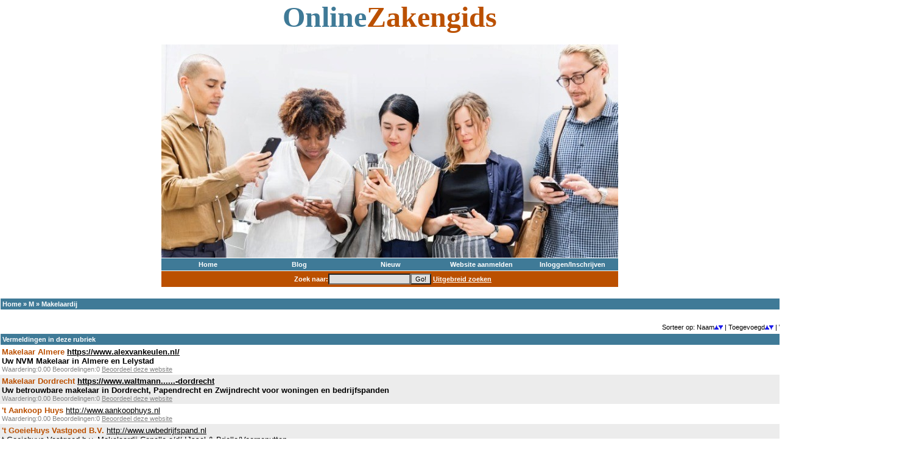

--- FILE ---
content_type: text/html; charset=UTF-8
request_url: https://www.onlinezakengids.nl/rubriek/1511/m/makelaardij/
body_size: 4721
content:
<!DOCTYPE HTML PUBLIC "-//W3C//DTD HTML 4.01 Transitional//EN">
<html lang="nl">
<head>
<title>Makelaardij | Online Zakengids</title>
<meta name="description" content=" Online Zakengids - Alle zaken online op een rijtje!">
<meta name="keywords" content="Makelaardij,online,zakengids,bedrijvengids,bedrijfsgegevens,zaak">
<meta http-equiv="Content-Type" content="text/html; charset=iso-8859-1">
<link href="https://www.onlinezakengids.nl/styles/style.css" rel="stylesheet" type="text/css">
</head>
<body class="dirBody">
<script type="text/javascript" src="https://www.onlinezakengids.nl/javascript.js"></script>
<center><b><font size="7" face="Impact"><font color="#3f7a97">Online</font><font color="#bb5000">Zakengids</font></font></b></center><br>
<div align="center">
<table width="750" border="0" cellspacing="0" cellpadding="0">
<tr>
<td align="center"><a href="https://www.onlinezakengids.nl/index.php"><img src="https://www.onlinezakengids.nl/images/OnlineZakengids - bedrijvengids.jpg" width="750" height="350" border="0" alt=""></a></td>
</tr>
</table>
</div>
<div class="menu" align="center">
<table width="750">
<tr>
<td width="20%" align="center"><a href="https://www.onlinezakengids.nl/">Home</a></td><td width="20%" align="center"><a href="https://www.onlinezakengids.nl/blog">Blog</a></td><td width="20%" align="center"><a href="https://www.onlinezakengids.nl/show.php?type=new">Nieuw</a></td><td width="20%" align="center"><a href="https://www.onlinezakengids.nl/account.php?action=post">Website aanmelden</a></td><td width="20%" align="center"><a href="https://www.onlinezakengids.nl/account.php">Inloggen/Inschrijven</a></td>
</tr>
</table>
</div><div class="search" align="center">
<form method="post" action="https://www.onlinezakengids.nl/search.php" style="display: inline">
<table width="750">
<tr>
<td><input type="hidden" name="type" value="basic"></td>
<td align="center">Zoek naar:<input type="text" name="criteria"><input type="submit" value="Go!"> <a href="https://www.onlinezakengids.nl/search.php">Uitgebreid zoeken</a></td>
</tr>
</table>
</form>
</div>
<div align="center">
<table width="750" border="0" cellspacing="0" cellpadding="0">
<tr>
<td width="100%" valign="top">
<br>
<div class="menu" align="center">
<table width="100%" border="0" cellspacing="1" cellpadding="3">
<tr>
<td colspan="3"><a href="https://www.onlinezakengids.nl/">Home</a> &raquo; <a href="https://www.onlinezakengids.nl/rubriek/13/m/">M</a> &raquo; <a href="https://www.onlinezakengids.nl/rubriek/1511/m/makelaardij/">Makelaardij</a></td>
</tr>
</table>
</div>
<br>
<div align="center" class="info">
<table width="100%" border="0" cellspacing="1" cellpadding="3">
<tr>
<td align="right">
Sorteer op:		Naam<a href="https://www.onlinezakengids.nl/rubriek/1511/m/makelaardij/sort/name/sortDir/a"><img src="https://www.onlinezakengids.nl/images/up.gif" border="0" alt=""></a><a href="https://www.onlinezakengids.nl/rubriek/1511/m/makelaardij/sort/name/sortDir/d"><img src="https://www.onlinezakengids.nl/images/down.gif" border="0" alt=""></a> |
		Toegevoegd<a href="https://www.onlinezakengids.nl/rubriek/1511/m/makelaardij/sort/date/sortDir/a"><img src="https://www.onlinezakengids.nl/images/up.gif" border="0" alt=""></a><a href="https://www.onlinezakengids.nl/rubriek/1511/m/makelaardij/sort/date/sortDir/d"><img src="https://www.onlinezakengids.nl/images/down.gif" border="0" alt=""></a> |			Waardering<a href="https://www.onlinezakengids.nl/rubriek/1511/m/makelaardij/sort/rating/sortDir/a"><img src="https://www.onlinezakengids.nl/images/up.gif" border="0" alt=""></a><a href="https://www.onlinezakengids.nl/rubriek/1511/m/makelaardij/sort/rating/sortDir/d"><img src="https://www.onlinezakengids.nl/images/down.gif" border="0" alt=""></a> </td></tr></table></div>
<div align="center" class="menu">
<table width="100%" border="0" cellspacing="1" cellpadding="3">
<tr>
<td>Vermeldingen in deze rubriek</td>
</tr>
</table>
</div>
<div align="center" class="listings">
<table width="100%" border="0" cellspacing="0" cellpadding="3">
<tr><td  width="100%" valign="top">	<div style="font-weight:bold;">
	
	<a href="https://www.alexvankeulen.nl/" class="title" target="_blank" title="Makelaar Almere">Makelaar Almere</a> <a href="https://www.alexvankeulen.nl/" target="_blank" title="Makelaar Almere">https://www.alexvankeulen.nl/</a><br>
	Uw NVM Makelaar in Almere en Lelystad<br>
	</div>
	<div class="info">Waardering:0.00 Beoordelingen:0 <a class="infoLink" href="https://www.onlinezakengids.nl/account.php?action=postReview&amp;linkID=37609">Beoordeel deze website</a></div></td></tr><tr><td class="alttd" width="100%" valign="top">	<div style="font-weight:bold;">
	
	<a href="https://www.waltmann.com/makelaars/makelaar-dordrecht" class="title" target="_blank" title="Makelaar Dordrecht">Makelaar Dordrecht</a> <a href="https://www.waltmann.com/makelaars/makelaar-dordrecht" target="_blank" title="Makelaar Dordrecht">https://www.waltmann......-dordrecht</a><br>
	Uw betrouwbare makelaar in Dordrecht, Papendrecht en Zwijndrecht voor woningen en bedrijfspanden<br>
	</div>
	<div class="info">Waardering:0.00 Beoordelingen:0 <a class="infoLink" href="https://www.onlinezakengids.nl/account.php?action=postReview&amp;linkID=37608">Beoordeel deze website</a></div></td></tr><tr><td  width="100%" valign="top">	
	
	<a href="http://www.aankoophuys.nl" class="title" target="_blank" title="'t Aankoop Huys">'t Aankoop Huys</a> <a href="http://www.aankoophuys.nl" target="_blank" title="'t Aankoop Huys">http://www.aankoophuys.nl</a><br>
	
	
	<div class="info">Waardering:0.00 Beoordelingen:0 <a class="infoLink" href="https://www.onlinezakengids.nl/account.php?action=postReview&amp;linkID=278">Beoordeel deze website</a></div></td></tr><tr><td class="alttd" width="100%" valign="top">	
	
	<a href="http://www.uwbedrijfspand.nl" class="title" target="_blank" title="'t GoeieHuys Vastgoed B.V.">'t GoeieHuys Vastgoed B.V.</a> <a href="http://www.uwbedrijfspand.nl" target="_blank" title="'t GoeieHuys Vastgoed B.V.">http://www.uwbedrijfspand.nl</a><br>
	t Goeiehuys Vastgoed b.v. Makelaardij Capelle a/d/ IJssel & Brielle/Voorneputten.<br>
	
	<div class="info">Waardering:0.00 Beoordelingen:0 <a class="infoLink" href="https://www.onlinezakengids.nl/account.php?action=postReview&amp;linkID=31630">Beoordeel deze website</a></div></td></tr><tr><td  width="100%" valign="top">	
	
	<a href="http://www.markthuys.com" class="title" target="_blank" title="'t Markthuys Makelaardij">'t Markthuys Makelaardij</a> <a href="http://www.markthuys.com" target="_blank" title="'t Markthuys Makelaardij">http://www.markthuys.com</a><br>
	Markthuys<br>
	
	<div class="info">Waardering:0.00 Beoordelingen:0 <a class="infoLink" href="https://www.onlinezakengids.nl/account.php?action=postReview&amp;linkID=21376">Beoordeel deze website</a></div></td></tr><tr><td class="alttd" width="100%" valign="top">	
	
	<a href="http://www.schaer.nl" class="title" target="_blank" title="'t Schaer B.V.">'t Schaer B.V.</a> <a href="http://www.schaer.nl" target="_blank" title="'t Schaer B.V.">http://www.schaer.nl</a><br>
	't Schaer B.V.<br>
	
	<div class="info">Waardering:0.00 Beoordelingen:0 <a class="infoLink" href="https://www.onlinezakengids.nl/account.php?action=postReview&amp;linkID=27643">Beoordeel deze website</a></div></td></tr><tr><td  width="100%" valign="top">	
	
	<a href="http://www.020makelaars.nl" class="title" target="_blank" title="020-Makelaars">020-Makelaars</a> <a href="http://www.020makelaars.nl" target="_blank" title="020-Makelaars">http://www.020makelaars.nl</a><br>
	Welkom bij 020-Makelaars<br>
	
	<div class="info">Waardering:0.00 Beoordelingen:0 <a class="infoLink" href="https://www.onlinezakengids.nl/account.php?action=postReview&amp;linkID=20">Beoordeel deze website</a></div></td></tr><tr><td class="alttd" width="100%" valign="top">	
	
	<a href="http://www.123makelaar.nl" class="title" target="_blank" title="123 Makelaar">123 Makelaar</a> <a href="http://www.123makelaar.nl" target="_blank" title="123 Makelaar">http://www.123makelaar.nl</a><br>
	Wonen in Amsterdam en wijde omgeving<br>
	
	<div class="info">Waardering:0.00 Beoordelingen:0 <a class="infoLink" href="https://www.onlinezakengids.nl/account.php?action=postReview&amp;linkID=34">Beoordeel deze website</a></div></td></tr><tr><td  width="100%" valign="top">	
	
	<a href="http://www.2005vastgoed.nl" class="title" target="_blank" title="2005 Vastgoed">2005 Vastgoed</a> <a href="http://www.2005vastgoed.nl" target="_blank" title="2005 Vastgoed">http://www.2005vastgoed.nl</a><br>
	2005vastgoed.nl<br>
	
	<div class="info">Waardering:0.00 Beoordelingen:0 <a class="infoLink" href="https://www.onlinezakengids.nl/account.php?action=postReview&amp;linkID=57">Beoordeel deze website</a></div></td></tr><tr><td class="alttd" width="100%" valign="top">	
	
	<a href="http://www.247vastgoed.com" class="title" target="_blank" title="247 Vastgoed">247 Vastgoed</a> <a href="http://www.247vastgoed.com" target="_blank" title="247 Vastgoed">http://www.247vastgoed.com</a><br>
	Vastgoed Te Koop en Te Huur 24 op 7 Appartementen, Huizen, Villa's, Commercieel, Kavels in Nederland, Belgie, Frankrijk, Finland,Portugal en geheel Europa<br>
	
	<div class="info">Waardering:0.00 Beoordelingen:0 <a class="infoLink" href="https://www.onlinezakengids.nl/account.php?action=postReview&amp;linkID=59">Beoordeel deze website</a></div></td></tr><tr><td  width="100%" valign="top">	
	
	<a href="http://www.2vm.nl" class="title" target="_blank" title="2VM Makelaars">2VM Makelaars</a> <a href="http://www.2vm.nl" target="_blank" title="2VM Makelaars">http://www.2vm.nl</a><br>
	Het woningaanbod van 2VM Makelaars wordt vanaf heden<br>
	
	<div class="info">Waardering:0.00 Beoordelingen:0 <a class="infoLink" href="https://www.onlinezakengids.nl/account.php?action=postReview&amp;linkID=88">Beoordeel deze website</a></div></td></tr><tr><td class="alttd" width="100%" valign="top">	
	
	<a href="http://www.3bmakelaardij.nl" class="title" target="_blank" title="3B Makelaardij">3B Makelaardij</a> <a href="http://www.3bmakelaardij.nl" target="_blank" title="3B Makelaardij">http://www.3bmakelaardij.nl</a><br>
	3B Makelaardij<br>
	
	<div class="info">Waardering:0.00 Beoordelingen:0 <a class="infoLink" href="https://www.onlinezakengids.nl/account.php?action=postReview&amp;linkID=97">Beoordeel deze website</a></div></td></tr><tr><td  width="100%" valign="top">	
	
	<a href="http://www.anvastgoed.nl" class="title" target="_blank" title="A & N Vastgoed">A & N Vastgoed</a> <a href="http://www.anvastgoed.nl" target="_blank" title="A & N Vastgoed">http://www.anvastgoed.nl</a><br>
	
	
	<div class="info">Waardering:0.00 Beoordelingen:0 <a class="infoLink" href="https://www.onlinezakengids.nl/account.php?action=postReview&amp;linkID=1680">Beoordeel deze website</a></div></td></tr><tr><td class="alttd" width="100%" valign="top">	
	
	<a href="http://www.atotzmakelaars.nl" class="title" target="_blank" title="A tot Z Makelaardij o.g.">A tot Z Makelaardij o.g.</a> <a href="http://www.atotzmakelaars.nl" target="_blank" title="A tot Z Makelaardij o.g.">http://www.atotzmakelaars.nl</a><br>
	makelaar<br>
	
	<div class="info">Waardering:0.00 Beoordelingen:0 <a class="infoLink" href="https://www.onlinezakengids.nl/account.php?action=postReview&amp;linkID=2413">Beoordeel deze website</a></div></td></tr><tr><td  width="100%" valign="top">	
	
	<a href="http://www.a-p.nl" class="title" target="_blank" title="A& P Makelaardij o.g.">A& P Makelaardij o.g.</a> <a href="http://www.a-p.nl" target="_blank" title="A& P Makelaardij o.g.">http://www.a-p.nl</a><br>
	
	
	<div class="info">Waardering:0.00 Beoordelingen:0 <a class="infoLink" href="https://www.onlinezakengids.nl/account.php?action=postReview&amp;linkID=170">Beoordeel deze website</a></div></td></tr><tr><td class="alttd" width="100%" valign="top">	
	
	<a href="http://www.a-one.nl" class="title" target="_blank" title="A-One Housing & Relocation">A-One Housing & Relocation</a> <a href="http://www.a-one.nl" target="_blank" title="A-One Housing & Relocation">http://www.a-one.nl</a><br>
	
	
	<div class="info">Waardering:0.00 Beoordelingen:0 <a class="infoLink" href="https://www.onlinezakengids.nl/account.php?action=postReview&amp;linkID=168">Beoordeel deze website</a></div></td></tr><tr><td  width="100%" valign="top">	
	
	<a href="http://www.a-otten.nl" class="title" target="_blank" title="A. Otten Bemiddeling & Boerderijadv.">A. Otten Bemiddeling & Boerderijadv.</a> <a href="http://www.a-otten.nl" target="_blank" title="A. Otten Bemiddeling & Boerderijadv.">http://www.a-otten.nl</a><br>
	Otten agrarische onroerend goed in Hoogeveen. Specialist in bemiddeling bij aan- en verkoop van onroerende zaken, en productierechten zoals melkquotum, pluimveerechten, varkensrechten en fosfaatrechten.<br>
	
	<div class="info">Waardering:0.00 Beoordelingen:0 <a class="infoLink" href="https://www.onlinezakengids.nl/account.php?action=postReview&amp;linkID=169">Beoordeel deze website</a></div></td></tr><tr><td class="alttd" width="100%" valign="top">	
	
	<a href="http://www.engelenhoven.nl" class="title" target="_blank" title="A. Van Engelenhoven Makelaardij O.G.">A. Van Engelenhoven Makelaardij O.G.</a> <a href="http://www.engelenhoven.nl" target="_blank" title="A. Van Engelenhoven Makelaardij O.G.">http://www.engelenhoven.nl</a><br>
	Welkom | A.Van Engelenhoven Makelaardij O.G.<br>
	
	<div class="info">Waardering:0.00 Beoordelingen:0 <a class="infoLink" href="https://www.onlinezakengids.nl/account.php?action=postReview&amp;linkID=11829">Beoordeel deze website</a></div></td></tr><tr><td  width="100%" valign="top">	
	
	<a href="http://www.ambmakelaardij.nl" class="title" target="_blank" title="A.M.B. Makelaardij">A.M.B. Makelaardij</a> <a href="http://www.ambmakelaardij.nl" target="_blank" title="A.M.B. Makelaardij">http://www.ambmakelaardij.nl</a><br>
	Welkom op de website van AMB Makelaardij<br>
	
	<div class="info">Waardering:0.00 Beoordelingen:0 <a class="infoLink" href="https://www.onlinezakengids.nl/account.php?action=postReview&amp;linkID=1357">Beoordeel deze website</a></div></td></tr><tr><td class="alttd" width="100%" valign="top">	
	
	<a href="http://www.awsabel.nl" class="title" target="_blank" title="A.W. Sabel Makelaardij o.g.">A.W. Sabel Makelaardij o.g.</a> <a href="http://www.awsabel.nl" target="_blank" title="A.W. Sabel Makelaardij o.g.">http://www.awsabel.nl</a><br>
	AW Sabel Makelaardij o.g.<br>
	
	<div class="info">Waardering:0.00 Beoordelingen:0 <a class="infoLink" href="https://www.onlinezakengids.nl/account.php?action=postReview&amp;linkID=2954">Beoordeel deze website</a></div></td></tr><tr><td  width="100%" valign="top">	
	
	<a href="http://www.a1makelaars.com" class="title" target="_blank" title="A1 Makelaars">A1 Makelaars</a> <a href="http://www.a1makelaars.com" target="_blank" title="A1 Makelaars">http://www.a1makelaars.com</a><br>
	A1 makelaars<br>
	
	<div class="info">Waardering:0.00 Beoordelingen:0 <a class="infoLink" href="https://www.onlinezakengids.nl/account.php?action=postReview&amp;linkID=191">Beoordeel deze website</a></div></td></tr><tr><td class="alttd" width="100%" valign="top">	
	
	<a href="http://www.a3makelaars.nl" class="title" target="_blank" title="A3 Makelaars">A3 Makelaars</a> <a href="http://www.a3makelaars.nl" target="_blank" title="A3 Makelaars">http://www.a3makelaars.nl</a><br>
	A3 Makelaars<br>
	
	<div class="info">Waardering:0.00 Beoordelingen:0 <a class="infoLink" href="https://www.onlinezakengids.nl/account.php?action=postReview&amp;linkID=199">Beoordeel deze website</a></div></td></tr><tr><td  width="100%" valign="top">	
	
	<a href="http://www.a7makelaars.nl" class="title" target="_blank" title="A7 Makelaars">A7 Makelaars</a> <a href="http://www.a7makelaars.nl" target="_blank" title="A7 Makelaars">http://www.a7makelaars.nl</a><br>
	A7 Makelaars in Joure, Skarsterlan, Friesland. A7 makelaars zijn gespecialiseerd in huisvesting. Zowel particulier, bedrijfsmatig als agrarisch. A7 Makelaars, uw huissnelweg!<br>
	
	<div class="info">Waardering:0.00 Beoordelingen:0 <a class="infoLink" href="https://www.onlinezakengids.nl/account.php?action=postReview&amp;linkID=208">Beoordeel deze website</a></div></td></tr><tr><td class="alttd" width="100%" valign="top">	
	
	<a href="http://www.a9makelaars.nl" class="title" target="_blank" title="A9 ERA Makelaars">A9 ERA Makelaars</a> <a href="http://www.a9makelaars.nl" target="_blank" title="A9 ERA Makelaars">http://www.a9makelaars.nl</a><br>
	A9 makelaars Amstelveen en Haarlem<br>
	
	<div class="info">Waardering:0.00 Beoordelingen:0 <a class="infoLink" href="https://www.onlinezakengids.nl/account.php?action=postReview&amp;linkID=210">Beoordeel deze website</a></div></td></tr><tr><td  width="100%" valign="top">	
	
	<a href="http://www.a9-makelaars.nl" class="title" target="_blank" title="A9 Makelaars">A9 Makelaars</a> <a href="http://www.a9-makelaars.nl" target="_blank" title="A9 Makelaars">http://www.a9-makelaars.nl</a><br>
	a9-makelaars.nl<br>
	
	<div class="info">Waardering:0.00 Beoordelingen:0 <a class="infoLink" href="https://www.onlinezakengids.nl/account.php?action=postReview&amp;linkID=209">Beoordeel deze website</a></div></td></tr><tr><td class="alttd" width="100%" valign="top">	
	
	<a href="http://www.aa-hunzemakelaardij.nl" class="title" target="_blank" title="Aa & Hunze makelaardij">Aa & Hunze makelaardij</a> <a href="http://www.aa-hunzemakelaardij.nl" target="_blank" title="Aa & Hunze makelaardij">http://www.aa-hunzemakelaardij.nl</a><br>
	Aa & Hunze Makelaardij Assurantien Hypotheken<br>
	
	<div class="info">Waardering:0.00 Beoordelingen:0 <a class="infoLink" href="https://www.onlinezakengids.nl/account.php?action=postReview&amp;linkID=213">Beoordeel deze website</a></div></td></tr><tr><td  width="100%" valign="top">	
	
	<a href="http://www.interhuys.nl" class="title" target="_blank" title="Aaerde Interhuys">Aaerde Interhuys</a> <a href="http://www.interhuys.nl" target="_blank" title="Aaerde Interhuys">http://www.interhuys.nl</a><br>
	interhuys, aaerde, interhuis, putten, makelaars, makelaar, makelaardij, huis kopen, huizen, verkopen, onroerendgoed, onroerend goed, woning, woningen, verhuizen, hypotheken, hypotheek, taxaties, taxatie, verzekeringen, verzekering, www.interhuys.nl, www.aaerde.nl www.aaerdeinterhuys.nl<br>
	
	<div class="info">Waardering:0.00 Beoordelingen:0 <a class="infoLink" href="https://www.onlinezakengids.nl/account.php?action=postReview&amp;linkID=17198">Beoordeel deze website</a></div></td></tr><tr><td class="alttd" width="100%" valign="top">	
	
	<a href="http://www.aankoopmakelaardij-zuidlimburg.nl" class="title" target="_blank" title="Aankoopmakelaardij & Bouwintermediair Zuid-Limburg">Aankoopmakelaardij & Bouwintermediair Zuid-Limburg</a> <a href="http://www.aankoopmakelaardij-zuidlimburg.nl" target="_blank" title="Aankoopmakelaardij & Bouwintermediair Zuid-Limburg">http://www.aankoopma......limburg.nl</a><br>
	Aankoopmakelaardij & Bouwintermediair<br>
	
	<div class="info">Waardering:0.00 Beoordelingen:0 <a class="infoLink" href="https://www.onlinezakengids.nl/account.php?action=postReview&amp;linkID=279">Beoordeel deze website</a></div></td></tr><tr><td  width="100%" valign="top">	
	
	<a href="http://www.attisaankoop.nl" class="title" target="_blank" title="Aankoopmakelaardij Attis van der Horst">Aankoopmakelaardij Attis van der Horst</a> <a href="http://www.attisaankoop.nl" target="_blank" title="Aankoopmakelaardij Attis van der Horst">http://www.attisaankoop.nl</a><br>
	Aankoopmakelaardij Attis van der Horst is een makelaarskantoor dat gespecialiseerd is in aankoopbegeleiding. Wij behartigen exclusief en alleen de belangen van de koper.<br>
	
	<div class="info">Waardering:0.00 Beoordelingen:0 <a class="infoLink" href="https://www.onlinezakengids.nl/account.php?action=postReview&amp;linkID=2439">Beoordeel deze website</a></div></td></tr><tr><td class="alttd" width="100%" valign="top">	
	
	<a href="http://www.aarendonk.nl" class="title" target="_blank" title="Aarendonk Assuranti�n & Hypotheken">Aarendonk Assuranti�n & Hypotheken</a> <a href="http://www.aarendonk.nl" target="_blank" title="Aarendonk Assuranti�n & Hypotheken">http://www.aarendonk.nl</a><br>
	Aarendonk ERA Makelaardij en Assuranti�n & Hypotheken<br>
	
	<div class="info">Waardering:0.00 Beoordelingen:0 <a class="infoLink" href="https://www.onlinezakengids.nl/account.php?action=postReview&amp;linkID=303">Beoordeel deze website</a></div></td></tr></table></div><div align="center" class="info">
<table width="100%" border="0" cellspacing="1" cellpadding="5">
<tr>
<td align="right">Pagina:
<b>1</b>&nbsp;<a href="https://www.onlinezakengids.nl/rubriek/1511/m/makelaardij/pg/2/sort/name/sortDir/a">2</a>&nbsp;<a href="https://www.onlinezakengids.nl/rubriek/1511/m/makelaardij/pg/3/sort/name/sortDir/a">3</a>&nbsp;<a href="https://www.onlinezakengids.nl/rubriek/1511/m/makelaardij/pg/4/sort/name/sortDir/a">4</a>&nbsp;<a href="https://www.onlinezakengids.nl/rubriek/1511/m/makelaardij/pg/5/sort/name/sortDir/a">5</a>&nbsp;<a href="https://www.onlinezakengids.nl/rubriek/1511/m/makelaardij/pg/6/sort/name/sortDir/a">6</a>&nbsp;<a href="https://www.onlinezakengids.nl/rubriek/1511/m/makelaardij/pg/7/sort/name/sortDir/a">7</a>&nbsp;<a href="https://www.onlinezakengids.nl/rubriek/1511/m/makelaardij/pg/8/sort/name/sortDir/a">8</a>&nbsp;<a href="https://www.onlinezakengids.nl/rubriek/1511/m/makelaardij/pg/9/sort/name/sortDir/a">9</a>&nbsp;<a href="https://www.onlinezakengids.nl/rubriek/1511/m/makelaardij/pg/10/sort/name/sortDir/a">10</a>&nbsp;<a href="https://www.onlinezakengids.nl/rubriek/1511/m/makelaardij/pg/11/sort/name/sortDir/a">11</a>&nbsp;<a href="https://www.onlinezakengids.nl/rubriek/1511/m/makelaardij/pg/12/sort/name/sortDir/a">12</a>&nbsp;<a href="https://www.onlinezakengids.nl/rubriek/1511/m/makelaardij/pg/13/sort/name/sortDir/a">13</a>&nbsp;<a href="https://www.onlinezakengids.nl/rubriek/1511/m/makelaardij/pg/14/sort/name/sortDir/a">14</a>&nbsp;<a href="https://www.onlinezakengids.nl/rubriek/1511/m/makelaardij/pg/15/sort/name/sortDir/a">15</a>&nbsp;<a href="https://www.onlinezakengids.nl/rubriek/1511/m/makelaardij/pg/16/sort/name/sortDir/a">16</a>&nbsp;<a href="https://www.onlinezakengids.nl/rubriek/1511/m/makelaardij/pg/17/sort/name/sortDir/a">17</a>&nbsp;<a href="https://www.onlinezakengids.nl/rubriek/1511/m/makelaardij/pg/18/sort/name/sortDir/a">18</a>&nbsp;<a href="https://www.onlinezakengids.nl/rubriek/1511/m/makelaardij/pg/19/sort/name/sortDir/a">19</a>&nbsp;<a href="https://www.onlinezakengids.nl/rubriek/1511/m/makelaardij/pg/20/sort/name/sortDir/a">20</a>&nbsp;<a href="https://www.onlinezakengids.nl/rubriek/1511/m/makelaardij/pg/21/sort/name/sortDir/a">21</a>&nbsp;<a href="https://www.onlinezakengids.nl/rubriek/1511/m/makelaardij/pg/22/sort/name/sortDir/a">22</a>&nbsp;<a href="https://www.onlinezakengids.nl/rubriek/1511/m/makelaardij/pg/23/sort/name/sortDir/a">23</a>&nbsp;<a href="https://www.onlinezakengids.nl/rubriek/1511/m/makelaardij/pg/24/sort/name/sortDir/a">24</a>&nbsp;<a href="https://www.onlinezakengids.nl/rubriek/1511/m/makelaardij/pg/25/sort/name/sortDir/a">25</a>&nbsp;<a href="https://www.onlinezakengids.nl/rubriek/1511/m/makelaardij/pg/26/sort/name/sortDir/a">26</a>&nbsp;<a href="https://www.onlinezakengids.nl/rubriek/1511/m/makelaardij/pg/27/sort/name/sortDir/a">27</a>&nbsp;<a href="https://www.onlinezakengids.nl/rubriek/1511/m/makelaardij/pg/28/sort/name/sortDir/a">28</a>&nbsp;<a href="https://www.onlinezakengids.nl/rubriek/1511/m/makelaardij/pg/29/sort/name/sortDir/a">29</a>&nbsp;<a href="https://www.onlinezakengids.nl/rubriek/1511/m/makelaardij/pg/30/sort/name/sortDir/a">30</a>&nbsp;<a href="https://www.onlinezakengids.nl/rubriek/1511/m/makelaardij/pg/31/sort/name/sortDir/a">31</a>&nbsp;<a href="https://www.onlinezakengids.nl/rubriek/1511/m/makelaardij/pg/32/sort/name/sortDir/a">32</a>&nbsp;<a href="https://www.onlinezakengids.nl/rubriek/1511/m/makelaardij/pg/33/sort/name/sortDir/a">33</a>&nbsp;<a href="https://www.onlinezakengids.nl/rubriek/1511/m/makelaardij/pg/34/sort/name/sortDir/a">34</a>&nbsp;<a href="https://www.onlinezakengids.nl/rubriek/1511/m/makelaardij/pg/35/sort/name/sortDir/a">35</a>&nbsp;<a href="https://www.onlinezakengids.nl/rubriek/1511/m/makelaardij/pg/36/sort/name/sortDir/a">36</a>&nbsp;<a href="https://www.onlinezakengids.nl/rubriek/1511/m/makelaardij/pg/37/sort/name/sortDir/a">37</a>&nbsp;<a href="https://www.onlinezakengids.nl/rubriek/1511/m/makelaardij/pg/38/sort/name/sortDir/a">38</a>&nbsp;<a href="https://www.onlinezakengids.nl/rubriek/1511/m/makelaardij/pg/39/sort/name/sortDir/a">39</a>&nbsp;<a href="https://www.onlinezakengids.nl/rubriek/1511/m/makelaardij/pg/40/sort/name/sortDir/a">40</a>&nbsp;<a href="https://www.onlinezakengids.nl/rubriek/1511/m/makelaardij/pg/41/sort/name/sortDir/a">41</a>&nbsp;<a href="https://www.onlinezakengids.nl/rubriek/1511/m/makelaardij/pg/42/sort/name/sortDir/a">42</a>&nbsp;<a href="https://www.onlinezakengids.nl/rubriek/1511/m/makelaardij/pg/43/sort/name/sortDir/a">43</a>&nbsp;<a href="https://www.onlinezakengids.nl/rubriek/1511/m/makelaardij/pg/44/sort/name/sortDir/a">44</a>&nbsp;<a href="https://www.onlinezakengids.nl/rubriek/1511/m/makelaardij/pg/45/sort/name/sortDir/a">45</a>&nbsp;<a href="https://www.onlinezakengids.nl/rubriek/1511/m/makelaardij/pg/46/sort/name/sortDir/a">46</a>&nbsp;<a href="https://www.onlinezakengids.nl/rubriek/1511/m/makelaardij/pg/47/sort/name/sortDir/a">47</a>&nbsp;<a href="https://www.onlinezakengids.nl/rubriek/1511/m/makelaardij/pg/48/sort/name/sortDir/a">48</a>&nbsp;<a href="https://www.onlinezakengids.nl/rubriek/1511/m/makelaardij/pg/49/sort/name/sortDir/a">49</a>&nbsp;<a href="https://www.onlinezakengids.nl/rubriek/1511/m/makelaardij/pg/50/sort/name/sortDir/a">50</a>&nbsp;<a href="https://www.onlinezakengids.nl/rubriek/1511/m/makelaardij/pg/51/sort/name/sortDir/a">51</a>&nbsp;<a href="https://www.onlinezakengids.nl/rubriek/1511/m/makelaardij/pg/52/sort/name/sortDir/a">52</a>&nbsp;<a href="https://www.onlinezakengids.nl/rubriek/1511/m/makelaardij/pg/53/sort/name/sortDir/a">53</a>&nbsp;<a href="https://www.onlinezakengids.nl/rubriek/1511/m/makelaardij/pg/54/sort/name/sortDir/a">54</a>&nbsp;<a href="https://www.onlinezakengids.nl/rubriek/1511/m/makelaardij/pg/55/sort/name/sortDir/a">55</a>&nbsp;<a href="https://www.onlinezakengids.nl/rubriek/1511/m/makelaardij/pg/56/sort/name/sortDir/a">56</a>&nbsp;<a href="https://www.onlinezakengids.nl/rubriek/1511/m/makelaardij/pg/57/sort/name/sortDir/a">57</a>&nbsp;<a href="https://www.onlinezakengids.nl/rubriek/1511/m/makelaardij/pg/58/sort/name/sortDir/a">58</a>&nbsp;<a href="https://www.onlinezakengids.nl/rubriek/1511/m/makelaardij/pg/59/sort/name/sortDir/a">59</a>&nbsp;<a href="https://www.onlinezakengids.nl/rubriek/1511/m/makelaardij/pg/60/sort/name/sortDir/a">60</a>&nbsp;<a href="https://www.onlinezakengids.nl/rubriek/1511/m/makelaardij/pg/61/sort/name/sortDir/a">61</a>&nbsp;<a href="https://www.onlinezakengids.nl/rubriek/1511/m/makelaardij/pg/62/sort/name/sortDir/a">62</a>&nbsp;<a href="https://www.onlinezakengids.nl/rubriek/1511/m/makelaardij/pg/63/sort/name/sortDir/a">63</a>&nbsp;<a href="https://www.onlinezakengids.nl/rubriek/1511/m/makelaardij/pg/64/sort/name/sortDir/a">64</a>&nbsp;<a href="https://www.onlinezakengids.nl/rubriek/1511/m/makelaardij/pg/65/sort/name/sortDir/a">65</a>&nbsp;<a href="https://www.onlinezakengids.nl/rubriek/1511/m/makelaardij/pg/66/sort/name/sortDir/a">66</a>&nbsp;<a href="https://www.onlinezakengids.nl/rubriek/1511/m/makelaardij/pg/67/sort/name/sortDir/a">67</a>&nbsp;<a href="https://www.onlinezakengids.nl/rubriek/1511/m/makelaardij/pg/68/sort/name/sortDir/a">68</a>&nbsp;<a href="https://www.onlinezakengids.nl/rubriek/1511/m/makelaardij/pg/69/sort/name/sortDir/a">69</a>&nbsp;<a href="https://www.onlinezakengids.nl/rubriek/1511/m/makelaardij/pg/70/sort/name/sortDir/a">70</a>&nbsp;<a href="https://www.onlinezakengids.nl/rubriek/1511/m/makelaardij/pg/71/sort/name/sortDir/a">71</a>&nbsp;<a href="https://www.onlinezakengids.nl/rubriek/1511/m/makelaardij/pg/72/sort/name/sortDir/a">72</a>&nbsp;<a href="https://www.onlinezakengids.nl/rubriek/1511/m/makelaardij/pg/73/sort/name/sortDir/a">73</a>&nbsp;<a href="https://www.onlinezakengids.nl/rubriek/1511/m/makelaardij/pg/74/sort/name/sortDir/a">74</a>&nbsp;<a href="https://www.onlinezakengids.nl/rubriek/1511/m/makelaardij/pg/75/sort/name/sortDir/a">75</a>&nbsp;<a href="https://www.onlinezakengids.nl/rubriek/1511/m/makelaardij/pg/76/sort/name/sortDir/a">76</a>&nbsp;<a href="https://www.onlinezakengids.nl/rubriek/1511/m/makelaardij/pg/77/sort/name/sortDir/a">77</a>&nbsp;<a href="https://www.onlinezakengids.nl/rubriek/1511/m/makelaardij/pg/78/sort/name/sortDir/a">78</a>&nbsp;<a href="https://www.onlinezakengids.nl/rubriek/1511/m/makelaardij/pg/79/sort/name/sortDir/a">79</a>&nbsp;<a href="https://www.onlinezakengids.nl/rubriek/1511/m/makelaardij/pg/80/sort/name/sortDir/a">80</a>&nbsp;<a href="https://www.onlinezakengids.nl/rubriek/1511/m/makelaardij/pg/81/sort/name/sortDir/a">81</a>&nbsp;<a href="https://www.onlinezakengids.nl/rubriek/1511/m/makelaardij/pg/82/sort/name/sortDir/a">82</a>&nbsp;<a href="https://www.onlinezakengids.nl/rubriek/1511/m/makelaardij/pg/83/sort/name/sortDir/a">83</a>&nbsp;<a href="https://www.onlinezakengids.nl/rubriek/1511/m/makelaardij/pg/84/sort/name/sortDir/a">84</a>&nbsp;<a href="https://www.onlinezakengids.nl/rubriek/1511/m/makelaardij/pg/85/sort/name/sortDir/a">85</a>&nbsp;<a href="https://www.onlinezakengids.nl/rubriek/1511/m/makelaardij/pg/86/sort/name/sortDir/a">86</a>&nbsp;<a href="https://www.onlinezakengids.nl/rubriek/1511/m/makelaardij/pg/87/sort/name/sortDir/a">87</a>&nbsp;<a href="https://www.onlinezakengids.nl/rubriek/1511/m/makelaardij/pg/88/sort/name/sortDir/a">88</a>&nbsp;<a href="https://www.onlinezakengids.nl/rubriek/1511/m/makelaardij/pg/89/sort/name/sortDir/a">89</a>&nbsp;<a href="https://www.onlinezakengids.nl/rubriek/1511/m/makelaardij/pg/90/sort/name/sortDir/a">90</a>&nbsp;<a href="https://www.onlinezakengids.nl/rubriek/1511/m/makelaardij/pg/91/sort/name/sortDir/a">91</a>&nbsp;<a href="https://www.onlinezakengids.nl/rubriek/1511/m/makelaardij/pg/92/sort/name/sortDir/a">92</a>&nbsp;<a href="https://www.onlinezakengids.nl/rubriek/1511/m/makelaardij/pg/93/sort/name/sortDir/a">93</a>&nbsp;</td></tr></table></div></td>
<td valign="top">

<div style="padding: 3px;" class="panel">
<table width="150" border="0" cellspacing="0" cellpadding="3">
<tbody>
<tr>
<td class="head">
Laatste blogartikelen
</td>
</tr>

<tr>
<td>
<span style="font-size:10px; font-family: Verdana,Tahoma,Arial;"><a href="https://www.onlinezakengids.nl/blog/hoe-ziet-de-ideale-vergaderruimte-eruit-hier-kun-je-aan-denken/" title="Hoe ziet de ideale vergaderruimte eruit? Hier kun je aan denken">Hoe ziet de ideale vergaderruimte eruit? Hier kun je aan denken</a></span>
</td>
</tr>
<tr>
<td>
<span style="font-size:10px; font-family: Verdana,Tahoma,Arial;"><a href="https://www.onlinezakengids.nl/blog/versnel-je-zakelijke-groei-met-geautomatiseerde-offertes-maken/" title="Versnel je zakelijke groei met geautomatiseerde offertes maken">Versnel je zakelijke groei met geautomatiseerde offertes maken</a></span>
</td>
</tr>
<tr>
<td>
<span style="font-size:10px; font-family: Verdana,Tahoma,Arial;"><a href="https://www.onlinezakengids.nl/blog/de-must-dos-bij-het-afsluiten-van-een-verzekering/" title="De must do’s bij het afsluiten van een verzekering">De must do’s bij het afsluiten van een verzekering</a></span>
</td>
</tr>
<tr><td><br><a href="/blog/"><b>Bekijk alle blogs</b></a></td></tr>
</tbody>
</table>
</div>

<br>



</td>
</tr>
</table>
</div>
<div class="menu" align="center">
<table width="750">
<tr>
<td width="25%" align="center"><a href="https://www.onlinezakengids.nl/account.php?action=Disclaimer">Disclaimer</a></td><td width="25%" align="center"><a href="https://www.onlinezakengids.nl/account.php?action=sitemap">Sitemap</a></td><td width="25%" align="center"><a target="_blank" href="https://www.onlinezakengids.nl/sitemap.php">Sitemap xml</a></td><td width="25%" align="center"><a href="https://www.onlinezakengids.nl/account.php?action=Contact">Contact</a></td>
</tr>
</table>
</div>
<div class="copyright" align="center">
Copyright (c) 2026 OnlineZakengids.nl<br><br>
</div>
<div class="copyright" align="center">
<a target="_blank" rel="nofollow" href="http://www.startmenus.nl/cookie-beleid"><u>Cookie Beleid</u></a>&nbsp;&nbsp;&nbsp;&nbsp;
<a target="_blank" rel="nofollow" href="http://www.startmenus.nl/privacy-beleid"><u>Privacy Policy</u></a>
<br><br>
</div>
</body>
</html>


